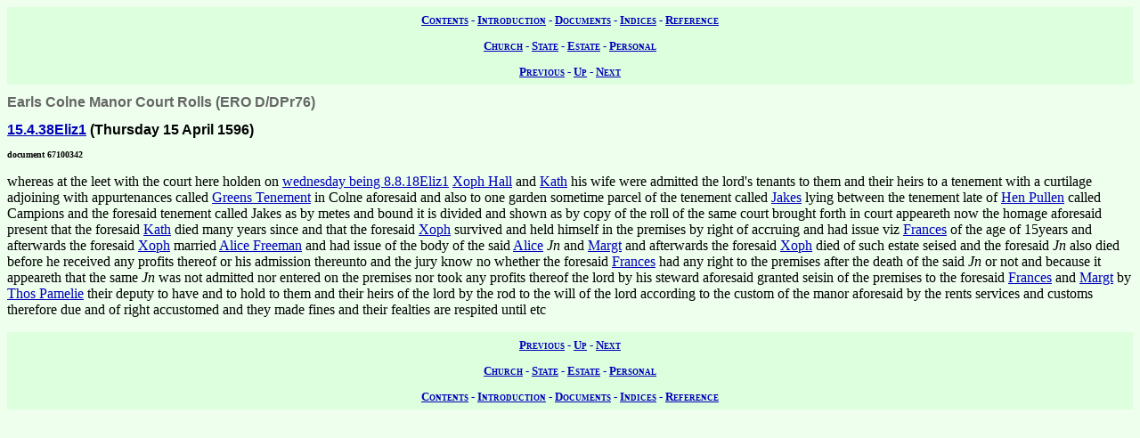

--- FILE ---
content_type: text/html; charset=UTF-8
request_url: https://wwwe.lib.cam.ac.uk/earls_colne/ecrolls2/67100342.htm
body_size: 1854
content:
<!DOCTYPE HTML PUBLIC "-//W3C//DTD HTML 4.0//EN" "http://www.w3.org/TR/REC-html40">
<html>
<head>
<META http-equiv="Content-Type" content="text/html; charset=UTF-8">
<link href="../style/common.css" rel="stylesheet" type="text/css">
<link href="../style/record.css" rel="stylesheet" type="text/css">
<link href="../style/estate.css" rel="stylesheet" type="text/css">
<title>The Records of Earls Colne: Copyhold Property of Earls Colne Manor: Earls Colne Manor Court Rolls: 67100342</title>

<!-- SSI added by DP 12 Apr 2012 for Google Analytics -->
<!-- include virtual="/earlscolne/dspace/google_statistics.html" -->
</head>
<body>
<div class="navigation">
<a rel="Contents" title="Web site table of contents" href="../contents.htm">Contents</a> -
  <a rel="Introduction" title="About this web site" href="../intro/index.htm">Introduction</a> -
  <a rel="Documents" title="View the primary sources" href="../documents/index.htm">Documents</a> -
  <a rel="Indices" title="View the secondary sources" href="../indices/index.htm">Indices</a> -
  <a rel="Reference" title="View the reference material" href="../reference/index.htm">Reference</a>
</div>
<div class="navigation">
<a rel="Church" href="../documents/church.htm" title="View the church records">Church</a> -
  <a rel="State" href="../documents/state.htm" title="View the state records">State</a> -
  <a rel="Estate" href="../documents/estate.htm" title="View the estate records">Estate</a> -
  <a rel="Personal" href="../documents/diary.htm" title="View the personal records">Personal</a>
</div>
<div class="navigation">
<a rel="Previous" href="67100341.htm" title="Previous record">Previous</a> -
  <a rel="Up" href="index.htm#67100342" title="Collection index">Up</a>
  - <a rel="Next" href="67100408.htm" title="Next record">Next</a>
</div>
<h1 class="type">Earls Colne Manor Court Rolls (ERO D/DPr76)</h1>
<h2 class="date">
<a class="date" title="Thursday 15 April 1596" href="../dates/1596.htm#15.4.1596">15.4.38Eliz1</a>
   (Thursday 15 April 1596)</h2>
<h3 class="identifier">document 67100342</h3>
<p>whereas at the leet with the court here holden on
<a class="date" title="Wednesday 8 August 1576" href="../dates/1576.htm#8.8.1576">wednesday being 8.8.18Eliz1</a>
<a class="person" href="../names/H17.htm" title="Christopher Hall (H17)">Xoph Hall</a>

and
<a class="person" href="../names/H73.htm" title="Katherine Hall (H73)">Kath</a>

his wife were admitted the lord's tenants to them and their heirs to a tenement with a curtilage adjoining with appurtenances called
<a class="land" href="../lands/Greens.htm" title="Greens (105a,105)">Greens Tenement</a>

in Colne aforesaid and also to one garden sometime parcel of the tenement called
<a class="land" href="../lands/Jakes.htm" title="Jakes (124,106)">Jakes</a>

lying between the tenement late of
<a class="person" href="../names/P786.htm" title="Henry Polly (P786)">Hen Pullen</a>

called Campions and the foresaid tenement called Jakes as by metes and bound it is divided and shown as by copy of the roll of the same court brought forth in court appeareth now the homage aforesaid present that the foresaid
<a class="person" href="../names/H73.htm" title="Katherine Hall (H73)">Kath</a>

died many years since and that the foresaid
<a class="person" href="../names/H17.htm" title="Christopher Hall (H17)">Xoph</a>

survived and held himself in the premises by right of accruing and had issue viz
<a class="person" href="../names/H56.htm" title="Frances Hall (H56)">Frances</a>

of the age of 15years and afterwards the foresaid
<a class="person" href="../names/H17.htm" title="Christopher Hall (H17)">Xoph</a>

married
<a class="person" href="../names/F339.htm" title="Alice Freeman (F339)">Alice Freeman</a>

and had issue of the body of the said
<a class="person" href="../names/F339.htm" title="Alice Freeman (F339)">Alice</a>
<span class="person" title="John ">Jn</span>

and
<a class="person" href="../names/H77.htm" title="Margery Hall (H77)">Margt</a>

and afterwards the foresaid
<a class="person" href="../names/H17.htm" title="Christopher Hall (H17)">Xoph</a>

died of such estate seised and the foresaid
<span class="person" title="John ">Jn</span>

also died before he received any profits thereof or his admission thereunto and the jury know no whether the foresaid
<a class="person" href="../names/H56.htm" title="Frances Hall (H56)">Frances</a>

had any right to the premises after the death of the said
<span class="person" title="John ">Jn</span>

or not and because it appeareth that the same
<span class="person" title="John ">Jn</span>

was not admitted nor entered on the premises nor took any profits thereof the lord by his steward aforesaid granted seisin of the premises to the foresaid
<a class="person" href="../names/H56.htm" title="Frances Hall (H56)">Frances</a>

and
<a class="person" href="../names/H77.htm" title="Margery Hall (H77)">Margt</a>

by
<a class="person" href="../people/Thos_Pannel.htm" title="Thos Pannel">Thos Pamelie</a>

their deputy to have and to hold to them and their heirs of the lord by the rod to the will of the lord according to the custom of the manor aforesaid by the rents  services and customs therefore due and of right accustomed and they made fines and their fealties are respited until etc</p>
<div class="navigation">
<a rel="Previous" href="67100341.htm" title="Previous record">Previous</a> -
  <a rel="Up" href="index.htm" title="Collection index">Up</a>
  - <a rel="Next" href="67100408.htm" title="Next record">Next</a>
</div>
<div class="navigation">
<a rel="Church" href="../documents/church.htm" title="View the church records">Church</a> -
  <a rel="State" href="../documents/state.htm" title="View the state records">State</a> -
  <a rel="Estate" href="../documents/estate.htm" title="View the estate records">Estate</a> -
  <a rel="Personal" href="../documents/diary.htm" title="View the personal records">Personal</a>
</div>
<div class="navigation">
<a rel="Contents" title="Web site table of contents" href="../contents.htm">Contents</a> -
  <a rel="Introduction" title="About this web site" href="../intro/index.htm">Introduction</a> -
  <a rel="Documents" title="View the primary sources" href="../documents/index.htm">Documents</a> -
  <a rel="Indices" title="View the secondary sources" href="../indices/index.htm">Indices</a> -
  <a rel="Reference" title="View the reference material" href="../reference/index.htm">Reference</a>
</div>
</body>
</html>
